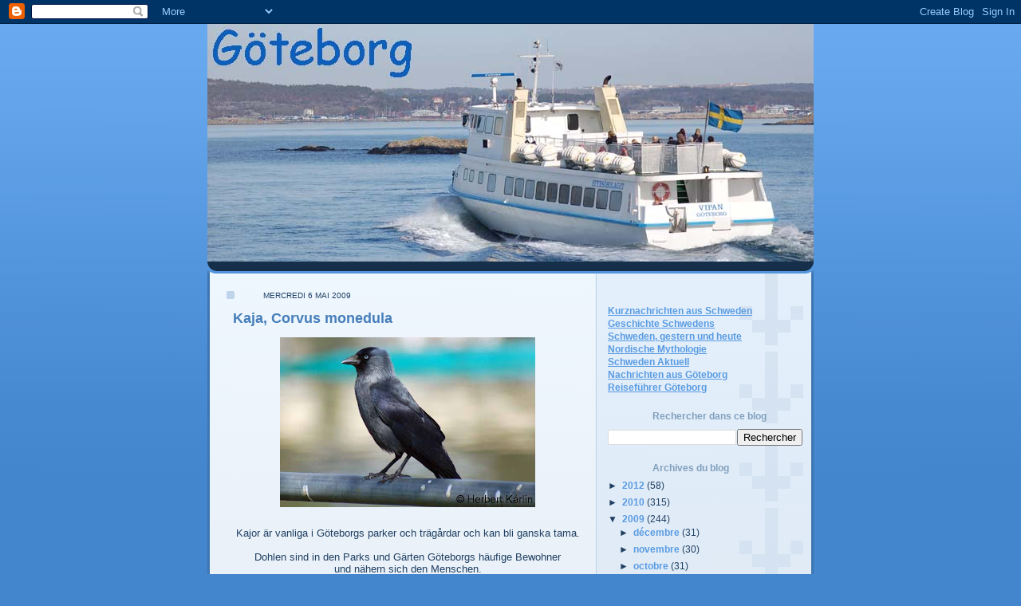

--- FILE ---
content_type: text/html; charset=UTF-8
request_url: https://goteborg-bilder.blogspot.com/2009/05/kaja-corvus-monedula.html
body_size: 13261
content:
<!DOCTYPE html>
<html dir='ltr' xmlns='http://www.w3.org/1999/xhtml' xmlns:b='http://www.google.com/2005/gml/b' xmlns:data='http://www.google.com/2005/gml/data' xmlns:expr='http://www.google.com/2005/gml/expr'>
<head>
<link href='https://www.blogger.com/static/v1/widgets/2944754296-widget_css_bundle.css' rel='stylesheet' type='text/css'/>
<meta content='text/html; charset=UTF-8' http-equiv='Content-Type'/>
<meta content='blogger' name='generator'/>
<link href='https://goteborg-bilder.blogspot.com/favicon.ico' rel='icon' type='image/x-icon'/>
<link href='http://goteborg-bilder.blogspot.com/2009/05/kaja-corvus-monedula.html' rel='canonical'/>
<link rel="alternate" type="application/atom+xml" title="Bilder från Göteborg - Atom" href="https://goteborg-bilder.blogspot.com/feeds/posts/default" />
<link rel="alternate" type="application/rss+xml" title="Bilder från Göteborg - RSS" href="https://goteborg-bilder.blogspot.com/feeds/posts/default?alt=rss" />
<link rel="service.post" type="application/atom+xml" title="Bilder från Göteborg - Atom" href="https://www.blogger.com/feeds/4692280375269928605/posts/default" />

<link rel="alternate" type="application/atom+xml" title="Bilder från Göteborg - Atom" href="https://goteborg-bilder.blogspot.com/feeds/4094250937709470386/comments/default" />
<!--Can't find substitution for tag [blog.ieCssRetrofitLinks]-->
<link href='https://blogger.googleusercontent.com/img/b/R29vZ2xl/AVvXsEgb2itSb2Vu4hvbmuBMTc4AdJSuqrmPClL-ZIBjDu9OxuY2g99-U5ywwsDew4eR1mO8gchD6BKfAm4DbNogZeN_BmNb47nmQbqyMOQYadSJIUT1c4l3EDrUPCQBqiqbsU2uY4SE5dFoS3Py/s320/gg-image5.jpg' rel='image_src'/>
<meta content='http://goteborg-bilder.blogspot.com/2009/05/kaja-corvus-monedula.html' property='og:url'/>
<meta content='Kaja, Corvus monedula' property='og:title'/>
<meta content='Kajor är vanliga i Göteborgs parker och trägårdar och kan bli ganska tama. Dohlen sind in den Parks und Gärten Göteborgs häufige Bewohner un...' property='og:description'/>
<meta content='https://blogger.googleusercontent.com/img/b/R29vZ2xl/AVvXsEgb2itSb2Vu4hvbmuBMTc4AdJSuqrmPClL-ZIBjDu9OxuY2g99-U5ywwsDew4eR1mO8gchD6BKfAm4DbNogZeN_BmNb47nmQbqyMOQYadSJIUT1c4l3EDrUPCQBqiqbsU2uY4SE5dFoS3Py/w1200-h630-p-k-no-nu/gg-image5.jpg' property='og:image'/>
<title>Bilder från Göteborg: Kaja, Corvus monedula</title>
<style id='page-skin-1' type='text/css'><!--
/*
-----------------------------------------------
Blogger Template Style
Name: 	  Thisaway (Blue)
Date:     29 Feb 2004
Updated by: Blogger Team
----------------------------------------------- */
/* Variable definitions
====================
<Variable name="textColor" description="Text Color"
type="color" default="#204063">
<Variable name="blogTitleColor" description="Blog Title Color"
type="color" default="#eef6fe">
<Variable name="blogDescriptionColor" description="Blog Description Color"
type="color" default="#eef6fe">
<Variable name="postTitleColor" description="Post Title Color"
type="color" default="#477fba">
<Variable name="dateHeaderColor" description="Date Header Color"
type="color" default="#8facc8">
<Variable name="sidebarHeaderColor" description="Sidebar Title Color"
type="color" default="#809fbd">
<Variable name="mainLinkColor" description="Link Color"
type="color" default="#4386ce">
<Variable name="mainVisitedLinkColor" description="Visited Link Color"
type="color" default="#2462a5">
<Variable name="sidebarLinkColor" description="Sidebar Link Color"
type="color" default="#599be2">
<Variable name="sidebarVisitedLinkColor"
description="Sidebar Visited Link Color"
type="color" default="#3372b6">
<Variable name="bodyFont" description="Text Font"
type="font" default="normal normal 100% Helvetica,Arial,Verdana,'Trebuchet MS', Sans-serif">
<Variable name="headerFont" description="Sidebar Title Font"
type="font"
default="normal bold 100% Helvetica,Arial,Verdana,'Trebuchet MS', Sans-serif">
<Variable name="pageTitleFont" description="Blog Title Font"
type="font"
default="normal bold 200% Helvetica,Arial,Verdana,'Trebuchet MS', Sans-serif">
<Variable name="blogDescriptionFont" description="Blog Description Font"
type="font"
default="normal normal 80% Helvetica,Arial,Verdana,'Trebuchet MS', Sans-serif">
<Variable name="startSide" description="Start side in blog language"
type="automatic" default="left">
<Variable name="endSide" description="End side in blog language"
type="automatic" default="right">
*/
/* global
----------------------------------------------- */
body {
margin: 0;
text-align: center;
min-width: 760px;
background: #4386ce url(//www.blogblog.com/thisaway_blue/bg_body.gif) repeat-x left top;
color: #204063;
font-size: small;
}
blockquote {
margin: 0;
padding-top: 0;
padding-right: 10px;
padding-bottom: 0;
padding-left: 10px;
border-left: 6px solid #d8e7f78;
border-right: 6px solid #d8e7f7;
color: #477fba;
}
code {
color: #477fba;
}
hr {
display: none;
}
/* layout
----------------------------------------------- */
#outer-wrapper {
margin: 0 auto;
width: 760px;
text-align: left;
font: normal normal 100% Helvetica,Arial,Verdana,'Trebuchet MS', Sans-serif;
}
#header-wrapper {
padding-bottom: 15px;
background: url(//www.blogblog.com/thisaway_blue/bg_header_bottom.gif) no-repeat left bottom;
}
#header {
background: #204063 url(//www.blogblog.com/thisaway_blue/bg_header.gif) repeat-x left bottom;
}
#content-wrapper {
position: relative;
width: 760px;
background: #f7f0e9 url(//www.blogblog.com/thisaway_blue/bg_main_wrapper.gif) repeat-y left top;
}
#main-wrapper {
display: inline; /* fixes a strange ie margin bug */
float: left;
margin-top: 0;
margin-right: 0;
margin-bottom: 0;
margin-left: 3px;
padding: 0;
width: 483px;
word-wrap: break-word; /* fix for long text breaking sidebar float in IE */
overflow: hidden;     /* fix for long non-text content breaking IE sidebar float */
}
#main {
padding-top: 22px;
padding-right: 8px;
padding-bottom: 0;
padding-left: 8px;
background: url(//www.blogblog.com/thisaway_blue/bg_content.gif) repeat-x left top;
}
.post {
margin-top: 0;
margin-right: 8px;
margin-bottom: 14px;
margin-left: 21px;
padding: 0;
border-bottom: 3px solid #d8e7f7;
}
#comments {
margin-top: 0;
margin-right: 16px;
margin-bottom: 14px;
margin-left: 29px;
padding: 10px;
border: 1px solid #cedef0;
background-color: #e4ecf5;
}
#sidebar-wrapper {
display: inline; /* fixes a strange ie margin bug */
float: right;
margin-top: 0;
margin-right: 3px;
margin-bottom: 0;
margin-left: 0;
width: 269px;
color: #204063;
line-height: 1.4em;
font-size: 90%;
background: url(//www.blogblog.com/thisaway_blue/bg_sidebar.gif) repeat-x left top;
word-wrap: break-word; /* fix for long text breaking sidebar float in IE */
overflow: hidden;     /* fix for long non-text content breaking IE sidebar float */
}
#sidebar {
padding-top: 7px;
padding-right: 11px;
padding-bottom: 0;
padding-left: 14px;
background: url(//www.blogblog.com/thisaway_blue/bg_sidebar_arrow.gif) repeat-y 179px 0;
}
#sidebar .widget {
margin-bottom: 20px;
}
#footer-wrapper {
padding-top: 15px;
background: url(//www.blogblog.com/thisaway_blue/bg_footer_top.gif) no-repeat left top;
clear: both;
}
#footer {
background: #152e49 url(//www.blogblog.com/thisaway_blue/bg_footer.gif) repeat-x left top;
text-align: center;
min-height: 2em;
}
/* headings
----------------------------------------------- */
#header h1 {
margin: 0;
padding-top: 24px;
padding-right: 0;
padding-bottom: 0;
padding-left: 84px;
background: url(//www.blogblog.com/thisaway_blue/icon_header_left.gif) no-repeat 16px 26px;
}
h2.date-header {
margin: 0;
padding-top: 0;
padding-right: 0;
padding-bottom: 0;
padding-left: 29px;
text-transform: uppercase;
color: #204063;
background: url(//www.blogblog.com/thisaway_blue/icon_date.gif) no-repeat 13px 0;
font-size: 80%;
font-weight: normal;
}
.date-header span {
margin-top: 0;
margin-right: 0;
margin-bottom: 0;
margin-left: 5px;
padding-top: 0;
padding-right: 25px;
padding-bottom: 0;
padding-left: 25px;
background: transparent no-repeat left 0;
}
.sidebar h2 {
padding-top: 1px;
padding-right: 0;
padding-bottom: 0;
padding-left: 56px;
color: #809fbd;
background: transparent;
font: normal bold 100% Helvetica,Arial,Verdana,'Trebuchet MS', Sans-serif;
}
.sidebar .Profile h2 {
color: #527595;
background: url(//www.blogblog.com/thisaway_blue/icon_sidebar_profileheading_left.gif) no-repeat left 45%;
}
.post h3 {
margin-top: 13px;
margin-right: 0;
margin-bottom: 13px;
margin-left: 0;
padding: 0;
color: #477fba;
font-size: 140%;
}
.post h3 a, .post h3 a:visited {
color: #477fba;
}
#comments h4 {
margin-top: 0;
font-size: 120%;
}
/* text
----------------------------------------------- */
#header h1 {
color: #eef6fe;
font: normal bold 200% Helvetica,Arial,Verdana,'Trebuchet MS', Sans-serif;
}
#header .description {
margin: 0;
padding-top: 7px;
padding-right: 16px;
padding-bottom: 0;
padding-left: 84px;
color: #eef6fe;
font: normal normal 80% Helvetica,Arial,Verdana,'Trebuchet MS', Sans-serif;
}
.post-body p {
line-height: 1.4em;
/* Fix bug in IE5/Win with italics in posts */
margin: 0;
height: 1%;
overflow: visible;
}
.post-footer {
font-size: 80%;
color: #204063;
}
.uncustomized-post-template .post-footer {
text-align: right;
}
.uncustomized-post-template .post-footer .post-author,
.uncustomized-post-template .post-footer .post-timestamp {
display: block;
float: left;
text-align: left;
margin-right: 4px;
}
p.comment-author {
font-size: 83%;
}
.deleted-comment {
font-style:italic;
color:gray;
}
.comment-body p {
line-height: 1.4em;
}
.feed-links {
clear: both;
line-height: 2.5em;
margin-bottom: 0.5em;
margin-left: 29px;
}
#footer .widget {
margin: 0;
padding-top: 0;
padding-right: 0;
padding-bottom: 15px;
padding-left: 55px;
color: #fef6ee;
font-size: 90%;
line-height: 1.4em;
background: url(//www.blogblog.com/thisaway_blue/icon_footer.gif) no-repeat 16px 0;
}
/* lists
----------------------------------------------- */
.post ul {
padding-left: 32px;
list-style-type: none;
line-height: 1.4em;
}
.post li {
padding-top: 0;
padding-right: 0;
padding-bottom: 4px;
padding-left: 17px;
background: url(//www.blogblog.com/thisaway_blue/icon_list_item_left.gif) no-repeat left 3px;
}
#comments ul {
margin: 0;
padding: 0;
list-style-type: none;
}
#comments li {
padding-top: 0;
padding-right: 0;
padding-bottom: 1px;
padding-left: 17px;
background: url(//www.blogblog.com/thisaway_blue/icon_comment.gif) no-repeat left 3px;
}
.sidebar ul {
padding: 0;
list-style-type: none;
line-height: 1.2em;
margin-left: 0;
}
.sidebar li {
padding-top: 0;
padding-right: 0;
padding-bottom: 4px;
padding-left: 17px;
background: url(//www.blogblog.com/thisaway_blue/icon_list_item.gif) no-repeat left 3px;
}
#blog-pager-newer-link {
float: left;
margin-left: 29px;
}
#blog-pager-older-link {
float: right;
margin-right: 16px;
}
#blog-pager {
text-align: center;
}
/* links
----------------------------------------------- */
a {
color: #4386ce;
font-weight: bold;
}
a:hover {
color: #2462a5;
}
a.comment-link {
/* ie5.0/win doesn't apply padding to inline elements,
so we hide these two declarations from it */
background/* */:/**/url(//www.blogblog.com/thisaway_blue/icon_comment.gif) no-repeat left 45%;
padding-left: 14px;
}
html>body a.comment-link {
/* respecified, for ie5/mac's benefit */
background: url(//www.blogblog.com/thisaway_blue/icon_comment.gif) no-repeat left 45%;
padding-left: 14px;
}
.sidebar a {
color: #599be2;
}
.sidebar a:hover {
color: #3372b6;
}
#header h1 a {
color: #eef6fe;
text-decoration: none;
}
#header h1 a:hover {
color: #b4c7d9;
}
.post h3 a {
text-decoration: none;
}
a img {
border-width: 0;
}
.clear {
clear: both;
line-height: 0;
height: 0;
}
.profile-textblock {
clear: both;
margin-bottom: 10px;
margin-left: 0;
}
.profile-img {
float: left;
margin-top: 0;
margin-right: 5px;
margin-bottom: 5px;
margin-left: 0;
padding: 3px;
border: 1px solid #bdd4eb;
}
.profile-link {
padding-top: 0;
padding-right: 0;
padding-bottom: 0;
padding-left: 17px;
background: url(//www.blogblog.com/thisaway_blue/icon_profile_left.gif) no-repeat left 0;
}
/** Page structure tweaks for layout editor wireframe */
body#layout #main,
body#layout #sidebar {
padding: 0;
}

--></style>
<link href='https://www.blogger.com/dyn-css/authorization.css?targetBlogID=4692280375269928605&amp;zx=49469337-8196-40a2-b130-943f918908ec' media='none' onload='if(media!=&#39;all&#39;)media=&#39;all&#39;' rel='stylesheet'/><noscript><link href='https://www.blogger.com/dyn-css/authorization.css?targetBlogID=4692280375269928605&amp;zx=49469337-8196-40a2-b130-943f918908ec' rel='stylesheet'/></noscript>
<meta name='google-adsense-platform-account' content='ca-host-pub-1556223355139109'/>
<meta name='google-adsense-platform-domain' content='blogspot.com'/>

</head>
<body>
<div class='navbar section' id='navbar'><div class='widget Navbar' data-version='1' id='Navbar1'><script type="text/javascript">
    function setAttributeOnload(object, attribute, val) {
      if(window.addEventListener) {
        window.addEventListener('load',
          function(){ object[attribute] = val; }, false);
      } else {
        window.attachEvent('onload', function(){ object[attribute] = val; });
      }
    }
  </script>
<div id="navbar-iframe-container"></div>
<script type="text/javascript" src="https://apis.google.com/js/platform.js"></script>
<script type="text/javascript">
      gapi.load("gapi.iframes:gapi.iframes.style.bubble", function() {
        if (gapi.iframes && gapi.iframes.getContext) {
          gapi.iframes.getContext().openChild({
              url: 'https://www.blogger.com/navbar/4692280375269928605?po\x3d4094250937709470386\x26origin\x3dhttps://goteborg-bilder.blogspot.com',
              where: document.getElementById("navbar-iframe-container"),
              id: "navbar-iframe"
          });
        }
      });
    </script><script type="text/javascript">
(function() {
var script = document.createElement('script');
script.type = 'text/javascript';
script.src = '//pagead2.googlesyndication.com/pagead/js/google_top_exp.js';
var head = document.getElementsByTagName('head')[0];
if (head) {
head.appendChild(script);
}})();
</script>
</div></div>
<div id='outer-wrapper'><div id='wrap2'>
<!-- skip links for text browsers -->
<span id='skiplinks' style='display:none;'>
<a href='#main'>skip to main </a> |
      <a href='#sidebar'>skip to sidebar</a>
</span>
<div id='header-wrapper'>
<div class='header section' id='header'><div class='widget Header' data-version='1' id='Header1'>
<div id='header-inner'>
<a href='https://goteborg-bilder.blogspot.com/' style='display: block'>
<img alt='Bilder från Göteborg' height='298px; ' id='Header1_headerimg' src='https://blogger.googleusercontent.com/img/b/R29vZ2xl/AVvXsEi8G2Nyf0w_kBld7Sp3rurbxVViXahnE7DVSAGROguR-0l9ZcX8EfsaapWZyOkGzJHwv7DfKR4GVPD0UmNlPb1WTu9r_3bbfHrgAETl1dOke9AyemwN2FaP015w_2_W2ErgtzeKsQTSWHtI/s1600-r/gg-blog.jpg' style='display: block' width='760px; '/>
</a>
</div>
</div></div>
</div>
<div id='content-wrapper'>
<div id='crosscol-wrapper' style='text-align:center'>
<div class='crosscol no-items section' id='crosscol'></div>
</div>
<div id='main-wrapper'>
<div class='main section' id='main'><div class='widget Blog' data-version='1' id='Blog1'>
<div class='blog-posts hfeed'>

          <div class="date-outer">
        
<h2 class='date-header'><span>mercredi 6 mai 2009</span></h2>

          <div class="date-posts">
        
<div class='post-outer'>
<div class='post hentry'>
<a name='4094250937709470386'></a>
<h3 class='post-title entry-title'>
Kaja, Corvus monedula
</h3>
<div class='post-header'>
<div class='post-header-line-1'></div>
</div>
<div class='post-body entry-content' id='post-body-4094250937709470386'>
<a href="https://blogger.googleusercontent.com/img/b/R29vZ2xl/AVvXsEgb2itSb2Vu4hvbmuBMTc4AdJSuqrmPClL-ZIBjDu9OxuY2g99-U5ywwsDew4eR1mO8gchD6BKfAm4DbNogZeN_BmNb47nmQbqyMOQYadSJIUT1c4l3EDrUPCQBqiqbsU2uY4SE5dFoS3Py/s1600-h/gg-image5.jpg" onblur="try {parent.deselectBloggerImageGracefully();} catch(e) {}"><img alt="" border="0" id="BLOGGER_PHOTO_ID_5333782814342166658" src="https://blogger.googleusercontent.com/img/b/R29vZ2xl/AVvXsEgb2itSb2Vu4hvbmuBMTc4AdJSuqrmPClL-ZIBjDu9OxuY2g99-U5ywwsDew4eR1mO8gchD6BKfAm4DbNogZeN_BmNb47nmQbqyMOQYadSJIUT1c4l3EDrUPCQBqiqbsU2uY4SE5dFoS3Py/s320/gg-image5.jpg" style="margin: 0px auto 10px; display: block; text-align: center; cursor: pointer; width: 320px; height: 213px;" /></a><br /><div style="text-align: center;"><span style="font-size:100%;"><span style="font-family:arial;">Kajor är vanliga i Göteborgs parker och trägårdar och kan bli ganska tama.</span></span><br /><br /><span style="font-size:100%;"><span style="font-family:arial;">Dohlen sind in den Parks und Gärten Göteborgs häufige Bewohner<br />und nähern sich den Menschen.</span></span><br /><br /><span style="font-size:100%;"><span style="font-family:arial;">Les choucas des tours sont peu farouches et habitent<br />les parcs et jardins à Göteborg.</span></span><br /><br /></div>
<div style='clear: both;'></div>
</div>
<div class='post-footer'>
<div class='post-footer-line post-footer-line-1'><span class='post-author vcard'>
Publié par
<span class='fn'>
<a href='https://www.blogger.com/profile/16589230703053091107' rel='author' title='author profile'>
goteborgcity
</a>
</span>
</span>
<span class='post-timestamp'>
à
<a class='timestamp-link' href='https://goteborg-bilder.blogspot.com/2009/05/kaja-corvus-monedula.html' rel='bookmark' title='permanent link'><abbr class='published' title='2009-05-06T12:15:00+02:00'>12:15</abbr></a>
</span>
<span class='post-comment-link'>
</span>
<span class='post-icons'>
<span class='item-control blog-admin pid-955644440'>
<a href='https://www.blogger.com/post-edit.g?blogID=4692280375269928605&postID=4094250937709470386&from=pencil' title='Modifier l&#39;article'>
<img alt='' class='icon-action' height='18' src='https://resources.blogblog.com/img/icon18_edit_allbkg.gif' width='18'/>
</a>
</span>
</span>
<div class='post-share-buttons goog-inline-block'>
<a class='goog-inline-block share-button sb-email' href='https://www.blogger.com/share-post.g?blogID=4692280375269928605&postID=4094250937709470386&target=email' target='_blank' title='Envoyer par e-mail'><span class='share-button-link-text'>Envoyer par e-mail</span></a><a class='goog-inline-block share-button sb-blog' href='https://www.blogger.com/share-post.g?blogID=4692280375269928605&postID=4094250937709470386&target=blog' onclick='window.open(this.href, "_blank", "height=270,width=475"); return false;' target='_blank' title='BlogThis!'><span class='share-button-link-text'>BlogThis!</span></a><a class='goog-inline-block share-button sb-twitter' href='https://www.blogger.com/share-post.g?blogID=4692280375269928605&postID=4094250937709470386&target=twitter' target='_blank' title='Partager sur X'><span class='share-button-link-text'>Partager sur X</span></a><a class='goog-inline-block share-button sb-facebook' href='https://www.blogger.com/share-post.g?blogID=4692280375269928605&postID=4094250937709470386&target=facebook' onclick='window.open(this.href, "_blank", "height=430,width=640"); return false;' target='_blank' title='Partager sur Facebook'><span class='share-button-link-text'>Partager sur Facebook</span></a><a class='goog-inline-block share-button sb-pinterest' href='https://www.blogger.com/share-post.g?blogID=4692280375269928605&postID=4094250937709470386&target=pinterest' target='_blank' title='Partager sur Pinterest'><span class='share-button-link-text'>Partager sur Pinterest</span></a>
</div>
</div>
<div class='post-footer-line post-footer-line-2'><span class='post-labels'>
Libellés :
<a href='https://goteborg-bilder.blogspot.com/search/label/choucas' rel='tag'>choucas</a>,
<a href='https://goteborg-bilder.blogspot.com/search/label/corvus' rel='tag'>corvus</a>,
<a href='https://goteborg-bilder.blogspot.com/search/label/Dohle' rel='tag'>Dohle</a>,
<a href='https://goteborg-bilder.blogspot.com/search/label/G%C3%B6teborg' rel='tag'>Göteborg</a>,
<a href='https://goteborg-bilder.blogspot.com/search/label/Kaja' rel='tag'>Kaja</a>,
<a href='https://goteborg-bilder.blogspot.com/search/label/Park' rel='tag'>Park</a>,
<a href='https://goteborg-bilder.blogspot.com/search/label/Schweden' rel='tag'>Schweden</a>
</span>
</div>
<div class='post-footer-line post-footer-line-3'></div>
</div>
</div>
<div class='comments' id='comments'>
<a name='comments'></a>
<h4>Aucun commentaire:</h4>
<div id='Blog1_comments-block-wrapper'>
<dl class='avatar-comment-indent' id='comments-block'>
</dl>
</div>
<p class='comment-footer'>
<div class='comment-form'>
<a name='comment-form'></a>
<h4 id='comment-post-message'>Enregistrer un commentaire</h4>
<p>
</p>
<a href='https://www.blogger.com/comment/frame/4692280375269928605?po=4094250937709470386&hl=fr&saa=85391&origin=https://goteborg-bilder.blogspot.com' id='comment-editor-src'></a>
<iframe allowtransparency='true' class='blogger-iframe-colorize blogger-comment-from-post' frameborder='0' height='410px' id='comment-editor' name='comment-editor' src='' width='100%'></iframe>
<script src='https://www.blogger.com/static/v1/jsbin/2830521187-comment_from_post_iframe.js' type='text/javascript'></script>
<script type='text/javascript'>
      BLOG_CMT_createIframe('https://www.blogger.com/rpc_relay.html');
    </script>
</div>
</p>
</div>
</div>

        </div></div>
      
</div>
<div class='blog-pager' id='blog-pager'>
<span id='blog-pager-newer-link'>
<a class='blog-pager-newer-link' href='https://goteborg-bilder.blogspot.com/2009/05/roda-sten-en-fast-fornlamning.html' id='Blog1_blog-pager-newer-link' title='Article plus récent'>Article plus récent</a>
</span>
<span id='blog-pager-older-link'>
<a class='blog-pager-older-link' href='https://goteborg-bilder.blogspot.com/2009/05/haga-nygata-i-goteborg.html' id='Blog1_blog-pager-older-link' title='Article plus ancien'>Article plus ancien</a>
</span>
<a class='home-link' href='https://goteborg-bilder.blogspot.com/'>Accueil</a>
</div>
<div class='clear'></div>
<div class='post-feeds'>
<div class='feed-links'>
Inscription à :
<a class='feed-link' href='https://goteborg-bilder.blogspot.com/feeds/4094250937709470386/comments/default' target='_blank' type='application/atom+xml'>Publier les commentaires (Atom)</a>
</div>
</div>
</div></div>
</div>
<div id='sidebar-wrapper'>
<div class='sidebar section' id='sidebar'><div class='widget HTML' data-version='1' id='HTML4'>
<div class='widget-content'>
<br />&nbsp;<br />
<a href="http://schweden-nachrichten.blogspot.se/">Kurznachrichten aus Schweden</a><br />
<a href="http://schweden-geschichte.blogspot.se/">Geschichte Schwedens</a><br />
<a href="http://schweden-forum.blogspot.se/">Schweden, gestern und heute</a><br />
<a href="http://schweden-mythologie.blogspot.se/">Nordische Mythologie</a><br />
<a href="http://schweden-aktuell.blogspot.se/">Schweden Aktuell</a><br />
<a href="http://goteborg-aktuell.blogspot.se/">Nachrichten aus Göteborg</a><br />
<a href="http://www.goteborg-online.com/">Reiseführer Göteborg</a><br />
</div>
<div class='clear'></div>
</div><div class='widget BlogSearch' data-version='1' id='BlogSearch1'>
<h2 class='title'>Rechercher dans ce blog</h2>
<div class='widget-content'>
<div id='BlogSearch1_form'>
<form action='https://goteborg-bilder.blogspot.com/search' class='gsc-search-box' target='_top'>
<table cellpadding='0' cellspacing='0' class='gsc-search-box'>
<tbody>
<tr>
<td class='gsc-input'>
<input autocomplete='off' class='gsc-input' name='q' size='10' title='search' type='text' value=''/>
</td>
<td class='gsc-search-button'>
<input class='gsc-search-button' title='search' type='submit' value='Rechercher'/>
</td>
</tr>
</tbody>
</table>
</form>
</div>
</div>
<div class='clear'></div>
</div><div class='widget BlogArchive' data-version='1' id='BlogArchive1'>
<h2>Archives du blog</h2>
<div class='widget-content'>
<div id='ArchiveList'>
<div id='BlogArchive1_ArchiveList'>
<ul class='hierarchy'>
<li class='archivedate collapsed'>
<a class='toggle' href='javascript:void(0)'>
<span class='zippy'>

        &#9658;&#160;
      
</span>
</a>
<a class='post-count-link' href='https://goteborg-bilder.blogspot.com/2012/'>
2012
</a>
<span class='post-count' dir='ltr'>(58)</span>
<ul class='hierarchy'>
<li class='archivedate collapsed'>
<a class='toggle' href='javascript:void(0)'>
<span class='zippy'>

        &#9658;&#160;
      
</span>
</a>
<a class='post-count-link' href='https://goteborg-bilder.blogspot.com/2012/07/'>
juillet
</a>
<span class='post-count' dir='ltr'>(1)</span>
</li>
</ul>
<ul class='hierarchy'>
<li class='archivedate collapsed'>
<a class='toggle' href='javascript:void(0)'>
<span class='zippy'>

        &#9658;&#160;
      
</span>
</a>
<a class='post-count-link' href='https://goteborg-bilder.blogspot.com/2012/06/'>
juin
</a>
<span class='post-count' dir='ltr'>(9)</span>
</li>
</ul>
<ul class='hierarchy'>
<li class='archivedate collapsed'>
<a class='toggle' href='javascript:void(0)'>
<span class='zippy'>

        &#9658;&#160;
      
</span>
</a>
<a class='post-count-link' href='https://goteborg-bilder.blogspot.com/2012/04/'>
avril
</a>
<span class='post-count' dir='ltr'>(7)</span>
</li>
</ul>
<ul class='hierarchy'>
<li class='archivedate collapsed'>
<a class='toggle' href='javascript:void(0)'>
<span class='zippy'>

        &#9658;&#160;
      
</span>
</a>
<a class='post-count-link' href='https://goteborg-bilder.blogspot.com/2012/03/'>
mars
</a>
<span class='post-count' dir='ltr'>(1)</span>
</li>
</ul>
<ul class='hierarchy'>
<li class='archivedate collapsed'>
<a class='toggle' href='javascript:void(0)'>
<span class='zippy'>

        &#9658;&#160;
      
</span>
</a>
<a class='post-count-link' href='https://goteborg-bilder.blogspot.com/2012/02/'>
février
</a>
<span class='post-count' dir='ltr'>(9)</span>
</li>
</ul>
<ul class='hierarchy'>
<li class='archivedate collapsed'>
<a class='toggle' href='javascript:void(0)'>
<span class='zippy'>

        &#9658;&#160;
      
</span>
</a>
<a class='post-count-link' href='https://goteborg-bilder.blogspot.com/2012/01/'>
janvier
</a>
<span class='post-count' dir='ltr'>(31)</span>
</li>
</ul>
</li>
</ul>
<ul class='hierarchy'>
<li class='archivedate collapsed'>
<a class='toggle' href='javascript:void(0)'>
<span class='zippy'>

        &#9658;&#160;
      
</span>
</a>
<a class='post-count-link' href='https://goteborg-bilder.blogspot.com/2010/'>
2010
</a>
<span class='post-count' dir='ltr'>(315)</span>
<ul class='hierarchy'>
<li class='archivedate collapsed'>
<a class='toggle' href='javascript:void(0)'>
<span class='zippy'>

        &#9658;&#160;
      
</span>
</a>
<a class='post-count-link' href='https://goteborg-bilder.blogspot.com/2010/11/'>
novembre
</a>
<span class='post-count' dir='ltr'>(13)</span>
</li>
</ul>
<ul class='hierarchy'>
<li class='archivedate collapsed'>
<a class='toggle' href='javascript:void(0)'>
<span class='zippy'>

        &#9658;&#160;
      
</span>
</a>
<a class='post-count-link' href='https://goteborg-bilder.blogspot.com/2010/10/'>
octobre
</a>
<span class='post-count' dir='ltr'>(31)</span>
</li>
</ul>
<ul class='hierarchy'>
<li class='archivedate collapsed'>
<a class='toggle' href='javascript:void(0)'>
<span class='zippy'>

        &#9658;&#160;
      
</span>
</a>
<a class='post-count-link' href='https://goteborg-bilder.blogspot.com/2010/09/'>
septembre
</a>
<span class='post-count' dir='ltr'>(30)</span>
</li>
</ul>
<ul class='hierarchy'>
<li class='archivedate collapsed'>
<a class='toggle' href='javascript:void(0)'>
<span class='zippy'>

        &#9658;&#160;
      
</span>
</a>
<a class='post-count-link' href='https://goteborg-bilder.blogspot.com/2010/08/'>
août
</a>
<span class='post-count' dir='ltr'>(31)</span>
</li>
</ul>
<ul class='hierarchy'>
<li class='archivedate collapsed'>
<a class='toggle' href='javascript:void(0)'>
<span class='zippy'>

        &#9658;&#160;
      
</span>
</a>
<a class='post-count-link' href='https://goteborg-bilder.blogspot.com/2010/07/'>
juillet
</a>
<span class='post-count' dir='ltr'>(31)</span>
</li>
</ul>
<ul class='hierarchy'>
<li class='archivedate collapsed'>
<a class='toggle' href='javascript:void(0)'>
<span class='zippy'>

        &#9658;&#160;
      
</span>
</a>
<a class='post-count-link' href='https://goteborg-bilder.blogspot.com/2010/06/'>
juin
</a>
<span class='post-count' dir='ltr'>(30)</span>
</li>
</ul>
<ul class='hierarchy'>
<li class='archivedate collapsed'>
<a class='toggle' href='javascript:void(0)'>
<span class='zippy'>

        &#9658;&#160;
      
</span>
</a>
<a class='post-count-link' href='https://goteborg-bilder.blogspot.com/2010/05/'>
mai
</a>
<span class='post-count' dir='ltr'>(31)</span>
</li>
</ul>
<ul class='hierarchy'>
<li class='archivedate collapsed'>
<a class='toggle' href='javascript:void(0)'>
<span class='zippy'>

        &#9658;&#160;
      
</span>
</a>
<a class='post-count-link' href='https://goteborg-bilder.blogspot.com/2010/04/'>
avril
</a>
<span class='post-count' dir='ltr'>(29)</span>
</li>
</ul>
<ul class='hierarchy'>
<li class='archivedate collapsed'>
<a class='toggle' href='javascript:void(0)'>
<span class='zippy'>

        &#9658;&#160;
      
</span>
</a>
<a class='post-count-link' href='https://goteborg-bilder.blogspot.com/2010/03/'>
mars
</a>
<span class='post-count' dir='ltr'>(30)</span>
</li>
</ul>
<ul class='hierarchy'>
<li class='archivedate collapsed'>
<a class='toggle' href='javascript:void(0)'>
<span class='zippy'>

        &#9658;&#160;
      
</span>
</a>
<a class='post-count-link' href='https://goteborg-bilder.blogspot.com/2010/02/'>
février
</a>
<span class='post-count' dir='ltr'>(28)</span>
</li>
</ul>
<ul class='hierarchy'>
<li class='archivedate collapsed'>
<a class='toggle' href='javascript:void(0)'>
<span class='zippy'>

        &#9658;&#160;
      
</span>
</a>
<a class='post-count-link' href='https://goteborg-bilder.blogspot.com/2010/01/'>
janvier
</a>
<span class='post-count' dir='ltr'>(31)</span>
</li>
</ul>
</li>
</ul>
<ul class='hierarchy'>
<li class='archivedate expanded'>
<a class='toggle' href='javascript:void(0)'>
<span class='zippy toggle-open'>

        &#9660;&#160;
      
</span>
</a>
<a class='post-count-link' href='https://goteborg-bilder.blogspot.com/2009/'>
2009
</a>
<span class='post-count' dir='ltr'>(244)</span>
<ul class='hierarchy'>
<li class='archivedate collapsed'>
<a class='toggle' href='javascript:void(0)'>
<span class='zippy'>

        &#9658;&#160;
      
</span>
</a>
<a class='post-count-link' href='https://goteborg-bilder.blogspot.com/2009/12/'>
décembre
</a>
<span class='post-count' dir='ltr'>(31)</span>
</li>
</ul>
<ul class='hierarchy'>
<li class='archivedate collapsed'>
<a class='toggle' href='javascript:void(0)'>
<span class='zippy'>

        &#9658;&#160;
      
</span>
</a>
<a class='post-count-link' href='https://goteborg-bilder.blogspot.com/2009/11/'>
novembre
</a>
<span class='post-count' dir='ltr'>(30)</span>
</li>
</ul>
<ul class='hierarchy'>
<li class='archivedate collapsed'>
<a class='toggle' href='javascript:void(0)'>
<span class='zippy'>

        &#9658;&#160;
      
</span>
</a>
<a class='post-count-link' href='https://goteborg-bilder.blogspot.com/2009/10/'>
octobre
</a>
<span class='post-count' dir='ltr'>(31)</span>
</li>
</ul>
<ul class='hierarchy'>
<li class='archivedate collapsed'>
<a class='toggle' href='javascript:void(0)'>
<span class='zippy'>

        &#9658;&#160;
      
</span>
</a>
<a class='post-count-link' href='https://goteborg-bilder.blogspot.com/2009/09/'>
septembre
</a>
<span class='post-count' dir='ltr'>(30)</span>
</li>
</ul>
<ul class='hierarchy'>
<li class='archivedate collapsed'>
<a class='toggle' href='javascript:void(0)'>
<span class='zippy'>

        &#9658;&#160;
      
</span>
</a>
<a class='post-count-link' href='https://goteborg-bilder.blogspot.com/2009/08/'>
août
</a>
<span class='post-count' dir='ltr'>(31)</span>
</li>
</ul>
<ul class='hierarchy'>
<li class='archivedate collapsed'>
<a class='toggle' href='javascript:void(0)'>
<span class='zippy'>

        &#9658;&#160;
      
</span>
</a>
<a class='post-count-link' href='https://goteborg-bilder.blogspot.com/2009/07/'>
juillet
</a>
<span class='post-count' dir='ltr'>(31)</span>
</li>
</ul>
<ul class='hierarchy'>
<li class='archivedate collapsed'>
<a class='toggle' href='javascript:void(0)'>
<span class='zippy'>

        &#9658;&#160;
      
</span>
</a>
<a class='post-count-link' href='https://goteborg-bilder.blogspot.com/2009/06/'>
juin
</a>
<span class='post-count' dir='ltr'>(30)</span>
</li>
</ul>
<ul class='hierarchy'>
<li class='archivedate expanded'>
<a class='toggle' href='javascript:void(0)'>
<span class='zippy toggle-open'>

        &#9660;&#160;
      
</span>
</a>
<a class='post-count-link' href='https://goteborg-bilder.blogspot.com/2009/05/'>
mai
</a>
<span class='post-count' dir='ltr'>(30)</span>
<ul class='posts'>
<li><a href='https://goteborg-bilder.blogspot.com/2009/05/stensatting-i-ruddalen-goteborg.html'>Stensättning i Ruddalen, Göteborg</a></li>
<li><a href='https://goteborg-bilder.blogspot.com/2009/05/sten-ake-cederhok-statue-in-goteborg.html'>Sten-Åke Cederhöks staty i Göteborg</a></li>
<li><a href='https://goteborg-bilder.blogspot.com/2009/05/skrattmas-i-goteborgs-skargard.html'>Skrattmås i Göteborgs skärgård</a></li>
<li><a href='https://goteborg-bilder.blogspot.com/2009/05/fiskeback-goteborgs-fiskehamn.html'>Fiskebäck, Göteborgs största fiskehamn</a></li>
<li><a href='https://goteborg-bilder.blogspot.com/2009/05/grahager-i-nackrosdammen-i-goteborg.html'>Gråhäger i Näckrosdammen i Göteborg</a></li>
<li><a href='https://goteborg-bilder.blogspot.com/2009/05/blomma-av-nasdukstradet-i-botaniska.html'>Blomma på näsduksträdet i Botaniska Trädgården, Gö...</a></li>
<li><a href='https://goteborg-bilder.blogspot.com/2009/05/paddan-pa-kanalen-och-gota-alv-i.html'>Paddan på kanalerna och Göta älv i Göteborg</a></li>
<li><a href='https://goteborg-bilder.blogspot.com/2009/05/die-statue-von-poseidon-am-gotaplats.html'>Statyn av Poseidon på Götaplatsen, Göteborg</a></li>
<li><a href='https://goteborg-bilder.blogspot.com/2009/05/tvekamp-med-kniv-mellan-kampar.html'>Bältespännare, tvekamp med kniv mellan kämpar</a></li>
<li><a href='https://goteborg-bilder.blogspot.com/2009/05/kraka-i-botaniska-tradgarden-goteborg.html'>Kråka i Botaniska Trädgården, Göteborg</a></li>
<li><a href='https://goteborg-bilder.blogspot.com/2009/05/operahuset-vid-lilla-bommen-i-goteborg.html'>Operahuset vid Lilla Bommen i Göteborg</a></li>
<li><a href='https://goteborg-bilder.blogspot.com/2009/05/angbatscafeet-i-klippan-goteborg.html'>Ångbåtscaféet i Klippan (Göteborg)</a></li>
<li><a href='https://goteborg-bilder.blogspot.com/2009/05/de-gamla-sparvagnar-i-goteborg.html'>Gamla spårvagnar i Göteborg</a></li>
<li><a href='https://goteborg-bilder.blogspot.com/2009/05/bjorktrast-turdus-pilaris-i-goteborg.html'>Björktrast (Turdus pilaris) i Göteborg</a></li>
<li><a href='https://goteborg-bilder.blogspot.com/2009/05/lappstiftet-i-centrala-goteborg.html'>Läppstiftet i centrala Göteborg</a></li>
<li><a href='https://goteborg-bilder.blogspot.com/2009/05/medeltidsdagarna-i-kungalv.html'>Medeltidsdagarna i Kungälv</a></li>
<li><a href='https://goteborg-bilder.blogspot.com/2009/05/gustaf-adolfs-torg-i-goteborg.html'>Gustaf Adolfs Torg i Göteborg</a></li>
<li><a href='https://goteborg-bilder.blogspot.com/2009/05/fiskmas-larus-canus-i-goteborg.html'>Fiskmås (Larus canus) i Göteborg</a></li>
<li><a href='https://goteborg-bilder.blogspot.com/2009/05/vass-i-delsjon.html'>Vass i Delsjön</a></li>
<li><a href='https://goteborg-bilder.blogspot.com/2009/05/klippans-batmuseum-i-goteborg.html'>Klippans båtmuseum i Göteborg</a></li>
<li><a href='https://goteborg-bilder.blogspot.com/2009/05/pafageloga-inachis-io.html'>Påfågelöga (Inachis io)</a></li>
<li><a href='https://goteborg-bilder.blogspot.com/2009/05/cityvarvet-i-goteborg.html'>Cityvarvet i Göteborg</a></li>
<li><a href='https://goteborg-bilder.blogspot.com/2009/05/eriksberg-in-goteborg.html'>Eriksberg i Göteborg</a></li>
<li><a href='https://goteborg-bilder.blogspot.com/2009/05/daggkapa-alchemilla-vulgaris.html'>Daggkåpa (Alchemilla vulgaris)</a></li>
<li><a href='https://goteborg-bilder.blogspot.com/2009/05/roda-sten-en-fast-fornlamning.html'>Röda Sten en fast fornlämning</a></li>
<li><a href='https://goteborg-bilder.blogspot.com/2009/05/kaja-corvus-monedula.html'>Kaja, Corvus monedula</a></li>
<li><a href='https://goteborg-bilder.blogspot.com/2009/05/haga-nygata-i-goteborg.html'>Haga Nygata i Göteborg</a></li>
<li><a href='https://goteborg-bilder.blogspot.com/2009/05/tomtehuset-vid-vasagatan-i-goteborg.html'>Tomtehuset vid Vasagatan i Göteborg</a></li>
<li><a href='https://goteborg-bilder.blogspot.com/2009/05/i-goteborgs-slottsskogen.html'>Picknick i Slottsskogen i Göteborg</a></li>
<li><a href='https://goteborg-bilder.blogspot.com/2009/05/sodra-skargarden-goteborg.html'>Södra Skärgården Göteborg</a></li>
</ul>
</li>
</ul>
</li>
</ul>
</div>
</div>
<div class='clear'></div>
</div>
</div><div class='widget HTML' data-version='1' id='HTML2'>
<h2 class='title'>Empfehlungen zu Göteborg</h2>
<div class='widget-content'>
<a href="http://www.goteborg-aktuell.se/"><img src="https://lh3.googleusercontent.com/blogger_img_proxy/AEn0k_uHOuWUS4a97nid7CbDp6sSplY9Ex4vE0iBJ5A0Wm69wB_XgfsNpCnuJAe9mnD6mmDZecqJHaPo-v57myxXX6SznGd3i02UcEsPv2lF8BCsuy5Xi8JJznrB=s0-d" title="Göteborg Aktuell, Tourismus in Göteborg"></a><br /><a href="http://www.goteborg-online.com/"><img src="https://lh3.googleusercontent.com/blogger_img_proxy/AEn0k_uH92C-mk4GR3oU6JEH2DrNtyfJYvqjfHT3c8gF0-0qUaiXTr9sguuD-7XJ5IfC6TfA48MTEa2dkZ-RVVzsPOKeIToFQXiFHpbRTYRMCj9BZwu2i90pGZg=s0-d" title="Göteborg Online, Reiseführer in Göteborg"></a><br /><a href="http://goteborg-schweden.blogspot.com/"><img src="https://lh3.googleusercontent.com/blogger_img_proxy/AEn0k_trsYpyeMBz6s5Pef7ZZ2ilonbvdY1bLBQhsZn7vEr9ThjzCHaH6X5QpJrVXspie2y-5YcOWU66cYohq5piuEh1AaXjMOHVJ3jQyAyg4Ry4MsztCQ=s0-d" title="Göteborg, Tag für Tag"></a><br /><a href="http://goteborg-statue.blogspot.com/"><img src="https://lh3.googleusercontent.com/blogger_img_proxy/AEn0k_v3ltEYc50N3XBs_7Xzy-VuDy6rjxQNA6o5UYzQX9ixox4xyRCuXh2Wz0y1XOSiPcZUAMJq-aHq9sgB_bX96K1nVWfFRamlPvxPhL91H9pUHA=s0-d" title="Öffentliche Kunst in Göteborg"></a><br /><a href="http://goteborg-aktuell.blogspot.com/"><img src="https://lh3.googleusercontent.com/blogger_img_proxy/AEn0k_tX-al655PqAdnLtDepyM6wxDWJoKyeIm3xJBR0GQYWKPmTq1dx0bmVKrlo0QJIM6C0uPCz7vxDHM6USaaRhQKzXxP2tER0Mtwjo7ij--4DQNU=s0-d" title="Tägliche aktuelle Informationen aus Göteborg"></a><br /><a href="http://buchmesse-goteborg.blogspot.com/"><img src="https://lh3.googleusercontent.com/blogger_img_proxy/AEn0k_vmafJP7MF79WQ75kIoqex-oPkKlsbeow48-peMofNQitBFj8lwo_xNf3A-4ts-KbJqgebeDKzZ9UtWztPrNTKYjdx8cnn90LGrk7RHleB__g=s0-d" title="Buchmesse Göteborg"></a><br />&nbsp;<br />
<a href="http://www.schwedenstube.de/goeteborg.php"><img src="https://lh3.googleusercontent.com/blogger_img_proxy/AEn0k_tvxIxwGkNKbNz0u1ZSRJ3fgRDRbSyLypBJFjrQyU3Hm6dudyxRd33CFgAf2gjP3G_h21iwUBvAWcmSEXoUAXVTKBPjJ-r7XTFsF5MALCef5_rJBENn=s0-d" title="Ein Besuch in der Schwedenstube"></a><br />&nbsp;<br />
<div>på svenska</div>
<a href="http://solvarm-tillbakaigteborg.blogspot.com/"><img src="https://lh3.googleusercontent.com/blogger_img_proxy/AEn0k_teNk90PmTQmkQm4mlsunJPDbptat_hQW3ZgzfSjU-qmeMZsdUD8-nX9utJeHB1ZBKcLXpe6EwtxOCEImkfyOW7qsi2mPJTUU6qrn7_Xpv1nPxevBjI=s0-d" title="Tillbaka i Göteborg"></a><br />
<a href="http://www.webbdesign-karlin.se/"><img src="https://lh3.googleusercontent.com/blogger_img_proxy/AEn0k_scauuyr1wIc5G-j6aG-_7G7D_YisIhZsImaQjZYhllr6XgiXfCwxSdqpqCdsOCg1JmPUvZb-DxrmFdQxR6Ohnk2gqcHTkHgLhBOFWB-OVA5KTaOldCrqAc_Q=s0-d" title="Webdesign made in Sweden"></a>
</div>
<div class='clear'></div>
</div><div class='widget HTML' data-version='1' id='HTML1'>
<div class='widget-content'>
Stay tuned with Twitter:<br/>
<a href="http://twitter.com/goteborgcity"><img src="https://lh3.googleusercontent.com/blogger_img_proxy/AEn0k_ulAH_6S6e91FGJLKOCCsUaJABjpphQR2ghB9Ct7zM87tpyuMGeftN2A9oErBxRQ46X3EvWESWIW5_zkNTUmjexFrd2MJjUcf3fknNgqnN6HhxW=s0-d"></a><br/><!-- Facebook Badge START --><a style="font-family: &quot;lucida grande&quot;,tahoma,verdana,arial,sans-serif; font-size: 11px; font-variant: normal; font-style: normal; font-weight: normal; color: #3B5998; text-decoration: none;" href="http://www.facebook.se/people/Herbert-Karlin/1827967084" target="_TOP" title="Herbert Kårlins Facebook-profil">Herbert Kårlins Facebook-profil<br/><img src="https://lh3.googleusercontent.com/blogger_img_proxy/AEn0k_vmhmRBDUXYljJ0RKCe6UnyIEIOxeY3dV0opYswyatF45B2khOV1Ekqh5cCkpE8WSHsAuXXoUP310LAORWWIHZYziuvJ5MMCcS7nxsR=s0-d"></a><br/><br/><a style="font-family: &quot;lucida grande&quot;,tahoma,verdana,arial,sans-serif; font-size: 11px; font-variant: normal; font-style: normal; font-weight: normal; color: #3B5998; text-decoration: none;" href="http://www.facebook.se/badges.php" target="_TOP" title="Make your own badge!">Skapa en profillänk</a><!-- Facebook Badge END --><br/><a href="http://www.bloggerei.de/rubrik_23_Stadtblogs" title="Blog-Verzeichnis"><img border="0" width="80" alt="Blogverzeichnis - Blog Verzeichnis bloggerei.de" src="https://lh3.googleusercontent.com/blogger_img_proxy/AEn0k_sHL6WptjdyfMlhoxKw3IGVcRlPLNtvL3P7V6Zyo4sxvKNf0zMRJiToUnEJ1GHyTAlJAS7NaEgR6xYoCckRRW5eu4VotxRRNT4=s0-d" height="15"></a><br/>
<a href="http://www.blogcatalog.com/directory/photo/photography" title="Photography Blogs - BlogCatalog Blog Directory"><img alt="Photography Blogs - BlogCatalog Blog Directory" style="border: 0;" src="https://lh3.googleusercontent.com/blogger_img_proxy/AEn0k_sx-qyQoe6joIb39HdvIAE9Fsl0Ed__Y0eYm1VA5Y1WaVQByEkSIYKs9b4mteImI-cWW58t-XnJlJEd4qTekC7NQty1TEm-mF_lQeko7ijGYnqn81gWtzOSWsOL1Q=s0-d"></a><br/>
<a href="http://blogpingr.de" title="BlogPingR.de: Blog Ping-Dienst, Blogmonitor"><img border="0" alt="BlogPingR.de - Blog Ping-Dienst, Blogmonitor" width="80" src="https://lh3.googleusercontent.com/blogger_img_proxy/AEn0k_v1DiKH7Tl256Au1KYevvnp1sfSQAAtAIo_FdwYko05OOUJjDHEdxpqvQdjdrCQOkTmtvqd9qRBVynRGYZXhTw7LdHPkeWNnISq4G1GvI6E1X0=s0-d" height="15"></a><br/><a href="http://www.blogupdate.org/"><img width="80px" src="https://lh3.googleusercontent.com/blogger_img_proxy/AEn0k_scasYilX_tTwIBoRKHmIkxT2piUa46Eqoatgy-Hnef40ykN1wZKMwsIh9aUA7r1sKSEiy9pEfIUDA_qf1pmU_th_1Ybxa1=s0-d" height="15px"></a><br/>
<a href="http://www.blogtoplist.se/bildbloggar/" title="Bildbloggar">
<img border="0" alt="Bildbloggar" src="https://lh3.googleusercontent.com/blogger_img_proxy/AEn0k_sTwpsnmcpwSBjSO5gKVXwEC_EoE-efbC4wXaSyULNBZ-b0qvqcc1ph-PsHoskpLLGEWsSudlq00wl6rXameUFQplVMLITU8O-lmI3A0fsRzQ=s0-d"></a><br/><a href="http://www.twingly.com/blogs/profile?url=goteborg-bilder.blogspot.com"><img alt="Twingly BlogRank" src="https://lh3.googleusercontent.com/blogger_img_proxy/AEn0k_sltiMVHuMOqLASehCKNM3LUa5fYRp9vYTD_pD_6CLDoXS283vIf2keq8m6nUHqXH509WAr_pEcX0ljyaVFwK6Bn4F9qym6yVfGQzy6c3U8uVnQBoV8fSHjbb_1QZdwzkNf-zScWZzZdg=s0-d"></a><br/><a href="http://www.bloggparaden.se/index.php?a=in&u=goteborgcity">
<img border="0" alt="Bloggparaden" src="https://lh3.googleusercontent.com/blogger_img_proxy/AEn0k_uHfdomXM9A68RnX2-feyzRHjYN7znw9eFU11ibtcfACGzJkhNqYe3B_Z5bhvP4tE2buBPiPykcMDZDR5gPz-KemnyBE9v457bSnWwr8qOuXKnJJfcCjk0=s0-d"></a><br/>&nbsp;<br/>
<a href="http://nyligen.se/blogg/nb77b4">nyligen.se</a><br/>&nbsp;<br/>
Jag har placerat min blogg i <a href="http://bloggkartan.se/registrera/7129/goeteborg">Göteborg</a> på <a href="http://bloggkartan.se">bloggkartan.se</a>!<br/>&nbsp;<br/>
Läs även andra bloggares åsikter om
 <a href="http://bloggar.se/om/bloggar.se" rel="tag">Göteborg</a>,
 <a href="http://bloggar.se/om/bloggosf%E4ren" rel="tag">Bilder från Göteborg</a>,
 <a href="http://bloggar.se/om/svenska+bloggportaler" rel="tag">Foton från Göteborg</a>
</div>
<div class='clear'></div>
</div><div class='widget Followers' data-version='1' id='Followers1'>
<h2 class='title'>Membres</h2>
<div class='widget-content'>
<div id='Followers1-wrapper'>
<div style='margin-right:2px;'>
<div><script type="text/javascript" src="https://apis.google.com/js/platform.js"></script>
<div id="followers-iframe-container"></div>
<script type="text/javascript">
    window.followersIframe = null;
    function followersIframeOpen(url) {
      gapi.load("gapi.iframes", function() {
        if (gapi.iframes && gapi.iframes.getContext) {
          window.followersIframe = gapi.iframes.getContext().openChild({
            url: url,
            where: document.getElementById("followers-iframe-container"),
            messageHandlersFilter: gapi.iframes.CROSS_ORIGIN_IFRAMES_FILTER,
            messageHandlers: {
              '_ready': function(obj) {
                window.followersIframe.getIframeEl().height = obj.height;
              },
              'reset': function() {
                window.followersIframe.close();
                followersIframeOpen("https://www.blogger.com/followers/frame/4692280375269928605?colors\x3dCgt0cmFuc3BhcmVudBILdHJhbnNwYXJlbnQaByMyMDQwNjMiByM1OTliZTIqByNGRkZGRkYyByMwMDAwMDA6ByMyMDQwNjNCByM1OTliZTJKByMwMDAwMDBSByM1OTliZTJaC3RyYW5zcGFyZW50\x26pageSize\x3d21\x26hl\x3dfr\x26origin\x3dhttps://goteborg-bilder.blogspot.com");
              },
              'open': function(url) {
                window.followersIframe.close();
                followersIframeOpen(url);
              }
            }
          });
        }
      });
    }
    followersIframeOpen("https://www.blogger.com/followers/frame/4692280375269928605?colors\x3dCgt0cmFuc3BhcmVudBILdHJhbnNwYXJlbnQaByMyMDQwNjMiByM1OTliZTIqByNGRkZGRkYyByMwMDAwMDA6ByMyMDQwNjNCByM1OTliZTJKByMwMDAwMDBSByM1OTliZTJaC3RyYW5zcGFyZW50\x26pageSize\x3d21\x26hl\x3dfr\x26origin\x3dhttps://goteborg-bilder.blogspot.com");
  </script></div>
</div>
</div>
<div class='clear'></div>
</div>
</div><div class='widget Profile' data-version='1' id='Profile1'>
<h2>Qui êtes-vous ?</h2>
<div class='widget-content'>
<dl class='profile-datablock'>
<dt class='profile-data'>
<a class='profile-name-link g-profile' href='https://www.blogger.com/profile/16589230703053091107' rel='author' style='background-image: url(//www.blogger.com/img/logo-16.png);'>
goteborgcity
</a>
</dt>
</dl>
<a class='profile-link' href='https://www.blogger.com/profile/16589230703053091107' rel='author'>Afficher mon profil complet</a>
<div class='clear'></div>
</div>
</div></div>
</div>
<!-- spacer for skins that want sidebar and main to be the same height-->
<div class='clear'>&#160;</div>
</div>
<!-- end content-wrapper -->
<div id='footer-wrapper'>
<div class='footer section' id='footer'><div class='widget HTML' data-version='1' id='HTML3'>
<div class='widget-content'>
<div style="text-align: center;"><span style="font-size: 16px;">Fotos aus Göteborg - Images de Göteborg</span><br/><a href="http://www.webbdesign-karlin.se/goteborg-foto/bildgalleri.php">Välkommen till webbdesign-karlin bildgalleri.</a></div>
</div>
<div class='clear'></div>
</div></div>
</div>
</div>
</div>
<!-- end outer-wrapper -->

<script type="text/javascript" src="https://www.blogger.com/static/v1/widgets/2028843038-widgets.js"></script>
<script type='text/javascript'>
window['__wavt'] = 'AOuZoY7IqkvjJrSm_3Am-j8BmsSbqdT8gQ:1768904788647';_WidgetManager._Init('//www.blogger.com/rearrange?blogID\x3d4692280375269928605','//goteborg-bilder.blogspot.com/2009/05/kaja-corvus-monedula.html','4692280375269928605');
_WidgetManager._SetDataContext([{'name': 'blog', 'data': {'blogId': '4692280375269928605', 'title': 'Bilder fr\xe5n G\xf6teborg', 'url': 'https://goteborg-bilder.blogspot.com/2009/05/kaja-corvus-monedula.html', 'canonicalUrl': 'http://goteborg-bilder.blogspot.com/2009/05/kaja-corvus-monedula.html', 'homepageUrl': 'https://goteborg-bilder.blogspot.com/', 'searchUrl': 'https://goteborg-bilder.blogspot.com/search', 'canonicalHomepageUrl': 'http://goteborg-bilder.blogspot.com/', 'blogspotFaviconUrl': 'https://goteborg-bilder.blogspot.com/favicon.ico', 'bloggerUrl': 'https://www.blogger.com', 'hasCustomDomain': false, 'httpsEnabled': true, 'enabledCommentProfileImages': true, 'gPlusViewType': 'FILTERED_POSTMOD', 'adultContent': false, 'analyticsAccountNumber': '', 'encoding': 'UTF-8', 'locale': 'fr', 'localeUnderscoreDelimited': 'fr', 'languageDirection': 'ltr', 'isPrivate': false, 'isMobile': false, 'isMobileRequest': false, 'mobileClass': '', 'isPrivateBlog': false, 'isDynamicViewsAvailable': true, 'feedLinks': '\x3clink rel\x3d\x22alternate\x22 type\x3d\x22application/atom+xml\x22 title\x3d\x22Bilder fr\xe5n G\xf6teborg - Atom\x22 href\x3d\x22https://goteborg-bilder.blogspot.com/feeds/posts/default\x22 /\x3e\n\x3clink rel\x3d\x22alternate\x22 type\x3d\x22application/rss+xml\x22 title\x3d\x22Bilder fr\xe5n G\xf6teborg - RSS\x22 href\x3d\x22https://goteborg-bilder.blogspot.com/feeds/posts/default?alt\x3drss\x22 /\x3e\n\x3clink rel\x3d\x22service.post\x22 type\x3d\x22application/atom+xml\x22 title\x3d\x22Bilder fr\xe5n G\xf6teborg - Atom\x22 href\x3d\x22https://www.blogger.com/feeds/4692280375269928605/posts/default\x22 /\x3e\n\n\x3clink rel\x3d\x22alternate\x22 type\x3d\x22application/atom+xml\x22 title\x3d\x22Bilder fr\xe5n G\xf6teborg - Atom\x22 href\x3d\x22https://goteborg-bilder.blogspot.com/feeds/4094250937709470386/comments/default\x22 /\x3e\n', 'meTag': '', 'adsenseHostId': 'ca-host-pub-1556223355139109', 'adsenseHasAds': false, 'adsenseAutoAds': false, 'boqCommentIframeForm': true, 'loginRedirectParam': '', 'isGoogleEverywhereLinkTooltipEnabled': true, 'view': '', 'dynamicViewsCommentsSrc': '//www.blogblog.com/dynamicviews/4224c15c4e7c9321/js/comments.js', 'dynamicViewsScriptSrc': '//www.blogblog.com/dynamicviews/6e0d22adcfa5abea', 'plusOneApiSrc': 'https://apis.google.com/js/platform.js', 'disableGComments': true, 'interstitialAccepted': false, 'sharing': {'platforms': [{'name': 'Obtenir le lien', 'key': 'link', 'shareMessage': 'Obtenir le lien', 'target': ''}, {'name': 'Facebook', 'key': 'facebook', 'shareMessage': 'Partager sur Facebook', 'target': 'facebook'}, {'name': 'BlogThis!', 'key': 'blogThis', 'shareMessage': 'BlogThis!', 'target': 'blog'}, {'name': 'X', 'key': 'twitter', 'shareMessage': 'Partager sur X', 'target': 'twitter'}, {'name': 'Pinterest', 'key': 'pinterest', 'shareMessage': 'Partager sur Pinterest', 'target': 'pinterest'}, {'name': 'E-mail', 'key': 'email', 'shareMessage': 'E-mail', 'target': 'email'}], 'disableGooglePlus': true, 'googlePlusShareButtonWidth': 0, 'googlePlusBootstrap': '\x3cscript type\x3d\x22text/javascript\x22\x3ewindow.___gcfg \x3d {\x27lang\x27: \x27fr\x27};\x3c/script\x3e'}, 'hasCustomJumpLinkMessage': false, 'jumpLinkMessage': 'Lire la suite', 'pageType': 'item', 'postId': '4094250937709470386', 'postImageThumbnailUrl': 'https://blogger.googleusercontent.com/img/b/R29vZ2xl/AVvXsEgb2itSb2Vu4hvbmuBMTc4AdJSuqrmPClL-ZIBjDu9OxuY2g99-U5ywwsDew4eR1mO8gchD6BKfAm4DbNogZeN_BmNb47nmQbqyMOQYadSJIUT1c4l3EDrUPCQBqiqbsU2uY4SE5dFoS3Py/s72-c/gg-image5.jpg', 'postImageUrl': 'https://blogger.googleusercontent.com/img/b/R29vZ2xl/AVvXsEgb2itSb2Vu4hvbmuBMTc4AdJSuqrmPClL-ZIBjDu9OxuY2g99-U5ywwsDew4eR1mO8gchD6BKfAm4DbNogZeN_BmNb47nmQbqyMOQYadSJIUT1c4l3EDrUPCQBqiqbsU2uY4SE5dFoS3Py/s320/gg-image5.jpg', 'pageName': 'Kaja, Corvus monedula', 'pageTitle': 'Bilder fr\xe5n G\xf6teborg: Kaja, Corvus monedula'}}, {'name': 'features', 'data': {}}, {'name': 'messages', 'data': {'edit': 'Modifier', 'linkCopiedToClipboard': 'Lien copi\xe9 dans le presse-papiers\xa0!', 'ok': 'OK', 'postLink': 'Publier le lien'}}, {'name': 'template', 'data': {'name': 'custom', 'localizedName': 'Personnaliser', 'isResponsive': false, 'isAlternateRendering': false, 'isCustom': true}}, {'name': 'view', 'data': {'classic': {'name': 'classic', 'url': '?view\x3dclassic'}, 'flipcard': {'name': 'flipcard', 'url': '?view\x3dflipcard'}, 'magazine': {'name': 'magazine', 'url': '?view\x3dmagazine'}, 'mosaic': {'name': 'mosaic', 'url': '?view\x3dmosaic'}, 'sidebar': {'name': 'sidebar', 'url': '?view\x3dsidebar'}, 'snapshot': {'name': 'snapshot', 'url': '?view\x3dsnapshot'}, 'timeslide': {'name': 'timeslide', 'url': '?view\x3dtimeslide'}, 'isMobile': false, 'title': 'Kaja, Corvus monedula', 'description': 'Kajor \xe4r vanliga i G\xf6teborgs parker och tr\xe4g\xe5rdar och kan bli ganska tama. Dohlen sind in den Parks und G\xe4rten G\xf6teborgs h\xe4ufige Bewohner un...', 'featuredImage': 'https://blogger.googleusercontent.com/img/b/R29vZ2xl/AVvXsEgb2itSb2Vu4hvbmuBMTc4AdJSuqrmPClL-ZIBjDu9OxuY2g99-U5ywwsDew4eR1mO8gchD6BKfAm4DbNogZeN_BmNb47nmQbqyMOQYadSJIUT1c4l3EDrUPCQBqiqbsU2uY4SE5dFoS3Py/s320/gg-image5.jpg', 'url': 'https://goteborg-bilder.blogspot.com/2009/05/kaja-corvus-monedula.html', 'type': 'item', 'isSingleItem': true, 'isMultipleItems': false, 'isError': false, 'isPage': false, 'isPost': true, 'isHomepage': false, 'isArchive': false, 'isLabelSearch': false, 'postId': 4094250937709470386}}]);
_WidgetManager._RegisterWidget('_NavbarView', new _WidgetInfo('Navbar1', 'navbar', document.getElementById('Navbar1'), {}, 'displayModeFull'));
_WidgetManager._RegisterWidget('_HeaderView', new _WidgetInfo('Header1', 'header', document.getElementById('Header1'), {}, 'displayModeFull'));
_WidgetManager._RegisterWidget('_BlogView', new _WidgetInfo('Blog1', 'main', document.getElementById('Blog1'), {'cmtInteractionsEnabled': false, 'lightboxEnabled': true, 'lightboxModuleUrl': 'https://www.blogger.com/static/v1/jsbin/4062214180-lbx__fr.js', 'lightboxCssUrl': 'https://www.blogger.com/static/v1/v-css/828616780-lightbox_bundle.css'}, 'displayModeFull'));
_WidgetManager._RegisterWidget('_HTMLView', new _WidgetInfo('HTML4', 'sidebar', document.getElementById('HTML4'), {}, 'displayModeFull'));
_WidgetManager._RegisterWidget('_BlogSearchView', new _WidgetInfo('BlogSearch1', 'sidebar', document.getElementById('BlogSearch1'), {}, 'displayModeFull'));
_WidgetManager._RegisterWidget('_BlogArchiveView', new _WidgetInfo('BlogArchive1', 'sidebar', document.getElementById('BlogArchive1'), {'languageDirection': 'ltr', 'loadingMessage': 'Chargement\x26hellip;'}, 'displayModeFull'));
_WidgetManager._RegisterWidget('_HTMLView', new _WidgetInfo('HTML2', 'sidebar', document.getElementById('HTML2'), {}, 'displayModeFull'));
_WidgetManager._RegisterWidget('_HTMLView', new _WidgetInfo('HTML1', 'sidebar', document.getElementById('HTML1'), {}, 'displayModeFull'));
_WidgetManager._RegisterWidget('_FollowersView', new _WidgetInfo('Followers1', 'sidebar', document.getElementById('Followers1'), {}, 'displayModeFull'));
_WidgetManager._RegisterWidget('_ProfileView', new _WidgetInfo('Profile1', 'sidebar', document.getElementById('Profile1'), {}, 'displayModeFull'));
_WidgetManager._RegisterWidget('_HTMLView', new _WidgetInfo('HTML3', 'footer', document.getElementById('HTML3'), {}, 'displayModeFull'));
</script>
</body>
</html>